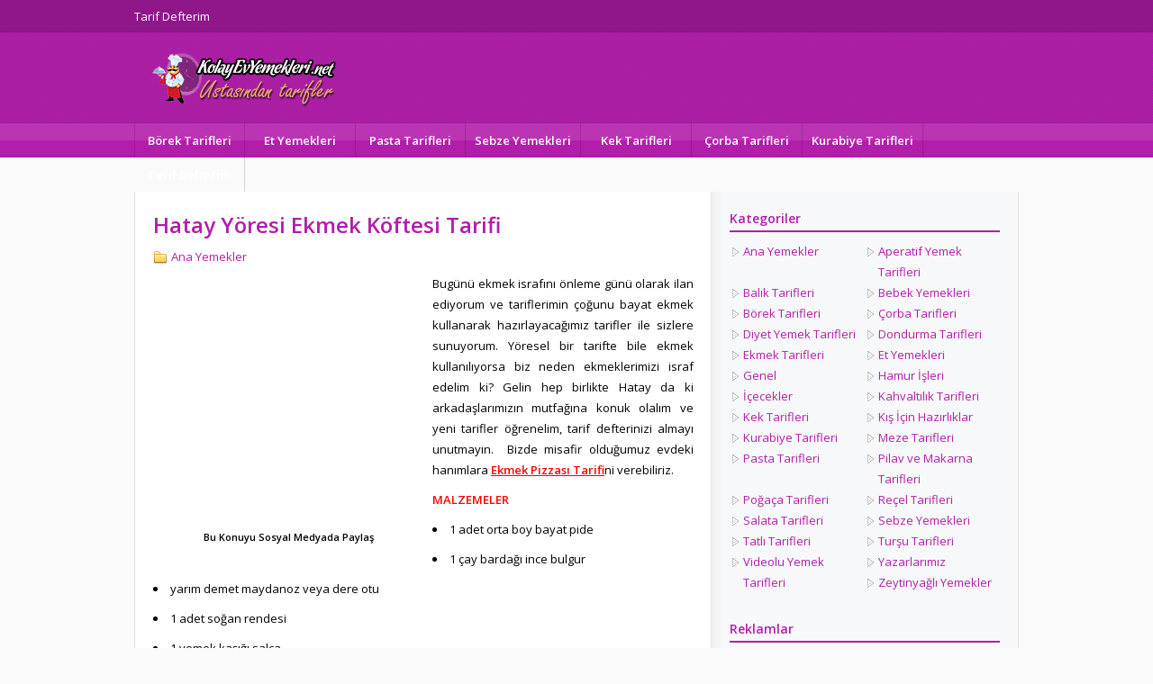

--- FILE ---
content_type: text/html; charset=UTF-8
request_url: http://www.kolayevyemekleri.net/hatay-yoresi-ekmek-koftesi-tarifi
body_size: 8137
content:
<!DOCTYPE html>
<html lang="tr">
<head>
	<meta name="viewport" content="initial-scale=1" />
	<meta charset="UTF-8" />
	<link rel="stylesheet" type="text/css" href="http://www.kolayevyemekleri.net/wp-content/themes/mercan.v2/style.php" media="all" />
	<link href='http://fonts.googleapis.com/css?family=Open+Sans:400italic,400,600&amp;subset=latin,latin-ext' rel='stylesheet' type='text/css'>
		<link rel="stylesheet" type="text/css" href="http://www.kolayevyemekleri.net/wp-content/themes/mercan.v2/single.css" media="all" />
		


	<link rel="image_src" href="http://www.kolayevyemekleri.net/wp-content/uploads/hatay-yöresi-ekmek-köftesi.jpg"/>
	<link rel="canonical" href="http://www.kolayevyemekleri.net/hatay-yoresi-ekmek-koftesi-tarifi" />
	<meta property="og:description" content="Bugünü ekmek israfını önleme günü olarak ilan ediyorum ve tariflerimin çoğunu bayat ekmek kullanarak hazırlayacağımız tarifler ile sizlere sunuyorum. Yöresel bir tarifte bile ekmek kullanılıyorsa biz neden ekmeklerimizi israf edelim ki? Gelin hep birlikte Hatay da ki arkadaşlarımızın mutfağına konuk olalım ve yeni tarifler öğrenelim, tarif defterinizi almayı unutmayın.  Bizde misafir olduğumuz evdeki hanımlara Ekmek Pizzası Tarifini verebiliriz.
MALZEMELER


	1 adet orta..." />
	<meta property="og:title" content="Hatay Yöresi Ekmek Köftesi Tarifi" />
	<meta property="og:image" content="http://www.kolayevyemekleri.net/wp-content/uploads/hatay-yöresi-ekmek-köftesi.jpg" />
	<meta property="og:url" content="http://www.kolayevyemekleri.net/hatay-yoresi-ekmek-koftesi-tarifi" />
	<link rel="shortcut icon" href="http://www.kolayevyemekleri.net/wp-content/themes/mercan.v2/images/favicon.ico" type="image/x-icon">
	<meta name='robots' content='max-image-preview:large' />
	<style>img:is([sizes="auto" i], [sizes^="auto," i]) { contain-intrinsic-size: 3000px 1500px }</style>
	<link rel="alternate" type="application/rss+xml" title="Kolay ev yemekleri tarifi oktay usta pratik resimli videolu yemek tarifleri &raquo; Hatay Yöresi Ekmek Köftesi Tarifi yorum akışı" href="http://www.kolayevyemekleri.net/hatay-yoresi-ekmek-koftesi-tarifi/feed" />
<script type="text/javascript">
/* <![CDATA[ */
window._wpemojiSettings = {"baseUrl":"https:\/\/s.w.org\/images\/core\/emoji\/16.0.1\/72x72\/","ext":".png","svgUrl":"https:\/\/s.w.org\/images\/core\/emoji\/16.0.1\/svg\/","svgExt":".svg","source":{"concatemoji":"http:\/\/www.kolayevyemekleri.net\/wp-includes\/js\/wp-emoji-release.min.js?ver=6.8.3"}};
/*! This file is auto-generated */
!function(s,n){var o,i,e;function c(e){try{var t={supportTests:e,timestamp:(new Date).valueOf()};sessionStorage.setItem(o,JSON.stringify(t))}catch(e){}}function p(e,t,n){e.clearRect(0,0,e.canvas.width,e.canvas.height),e.fillText(t,0,0);var t=new Uint32Array(e.getImageData(0,0,e.canvas.width,e.canvas.height).data),a=(e.clearRect(0,0,e.canvas.width,e.canvas.height),e.fillText(n,0,0),new Uint32Array(e.getImageData(0,0,e.canvas.width,e.canvas.height).data));return t.every(function(e,t){return e===a[t]})}function u(e,t){e.clearRect(0,0,e.canvas.width,e.canvas.height),e.fillText(t,0,0);for(var n=e.getImageData(16,16,1,1),a=0;a<n.data.length;a++)if(0!==n.data[a])return!1;return!0}function f(e,t,n,a){switch(t){case"flag":return n(e,"\ud83c\udff3\ufe0f\u200d\u26a7\ufe0f","\ud83c\udff3\ufe0f\u200b\u26a7\ufe0f")?!1:!n(e,"\ud83c\udde8\ud83c\uddf6","\ud83c\udde8\u200b\ud83c\uddf6")&&!n(e,"\ud83c\udff4\udb40\udc67\udb40\udc62\udb40\udc65\udb40\udc6e\udb40\udc67\udb40\udc7f","\ud83c\udff4\u200b\udb40\udc67\u200b\udb40\udc62\u200b\udb40\udc65\u200b\udb40\udc6e\u200b\udb40\udc67\u200b\udb40\udc7f");case"emoji":return!a(e,"\ud83e\udedf")}return!1}function g(e,t,n,a){var r="undefined"!=typeof WorkerGlobalScope&&self instanceof WorkerGlobalScope?new OffscreenCanvas(300,150):s.createElement("canvas"),o=r.getContext("2d",{willReadFrequently:!0}),i=(o.textBaseline="top",o.font="600 32px Arial",{});return e.forEach(function(e){i[e]=t(o,e,n,a)}),i}function t(e){var t=s.createElement("script");t.src=e,t.defer=!0,s.head.appendChild(t)}"undefined"!=typeof Promise&&(o="wpEmojiSettingsSupports",i=["flag","emoji"],n.supports={everything:!0,everythingExceptFlag:!0},e=new Promise(function(e){s.addEventListener("DOMContentLoaded",e,{once:!0})}),new Promise(function(t){var n=function(){try{var e=JSON.parse(sessionStorage.getItem(o));if("object"==typeof e&&"number"==typeof e.timestamp&&(new Date).valueOf()<e.timestamp+604800&&"object"==typeof e.supportTests)return e.supportTests}catch(e){}return null}();if(!n){if("undefined"!=typeof Worker&&"undefined"!=typeof OffscreenCanvas&&"undefined"!=typeof URL&&URL.createObjectURL&&"undefined"!=typeof Blob)try{var e="postMessage("+g.toString()+"("+[JSON.stringify(i),f.toString(),p.toString(),u.toString()].join(",")+"));",a=new Blob([e],{type:"text/javascript"}),r=new Worker(URL.createObjectURL(a),{name:"wpTestEmojiSupports"});return void(r.onmessage=function(e){c(n=e.data),r.terminate(),t(n)})}catch(e){}c(n=g(i,f,p,u))}t(n)}).then(function(e){for(var t in e)n.supports[t]=e[t],n.supports.everything=n.supports.everything&&n.supports[t],"flag"!==t&&(n.supports.everythingExceptFlag=n.supports.everythingExceptFlag&&n.supports[t]);n.supports.everythingExceptFlag=n.supports.everythingExceptFlag&&!n.supports.flag,n.DOMReady=!1,n.readyCallback=function(){n.DOMReady=!0}}).then(function(){return e}).then(function(){var e;n.supports.everything||(n.readyCallback(),(e=n.source||{}).concatemoji?t(e.concatemoji):e.wpemoji&&e.twemoji&&(t(e.twemoji),t(e.wpemoji)))}))}((window,document),window._wpemojiSettings);
/* ]]> */
</script>
<style id='wp-emoji-styles-inline-css' type='text/css'>

	img.wp-smiley, img.emoji {
		display: inline !important;
		border: none !important;
		box-shadow: none !important;
		height: 1em !important;
		width: 1em !important;
		margin: 0 0.07em !important;
		vertical-align: -0.1em !important;
		background: none !important;
		padding: 0 !important;
	}
</style>
<link rel='stylesheet' id='wp-block-library-css' href='http://www.kolayevyemekleri.net/wp-includes/css/dist/block-library/style.min.css?ver=6.8.3' type='text/css' media='all' />
<style id='classic-theme-styles-inline-css' type='text/css'>
/*! This file is auto-generated */
.wp-block-button__link{color:#fff;background-color:#32373c;border-radius:9999px;box-shadow:none;text-decoration:none;padding:calc(.667em + 2px) calc(1.333em + 2px);font-size:1.125em}.wp-block-file__button{background:#32373c;color:#fff;text-decoration:none}
</style>
<style id='global-styles-inline-css' type='text/css'>
:root{--wp--preset--aspect-ratio--square: 1;--wp--preset--aspect-ratio--4-3: 4/3;--wp--preset--aspect-ratio--3-4: 3/4;--wp--preset--aspect-ratio--3-2: 3/2;--wp--preset--aspect-ratio--2-3: 2/3;--wp--preset--aspect-ratio--16-9: 16/9;--wp--preset--aspect-ratio--9-16: 9/16;--wp--preset--color--black: #000000;--wp--preset--color--cyan-bluish-gray: #abb8c3;--wp--preset--color--white: #ffffff;--wp--preset--color--pale-pink: #f78da7;--wp--preset--color--vivid-red: #cf2e2e;--wp--preset--color--luminous-vivid-orange: #ff6900;--wp--preset--color--luminous-vivid-amber: #fcb900;--wp--preset--color--light-green-cyan: #7bdcb5;--wp--preset--color--vivid-green-cyan: #00d084;--wp--preset--color--pale-cyan-blue: #8ed1fc;--wp--preset--color--vivid-cyan-blue: #0693e3;--wp--preset--color--vivid-purple: #9b51e0;--wp--preset--gradient--vivid-cyan-blue-to-vivid-purple: linear-gradient(135deg,rgba(6,147,227,1) 0%,rgb(155,81,224) 100%);--wp--preset--gradient--light-green-cyan-to-vivid-green-cyan: linear-gradient(135deg,rgb(122,220,180) 0%,rgb(0,208,130) 100%);--wp--preset--gradient--luminous-vivid-amber-to-luminous-vivid-orange: linear-gradient(135deg,rgba(252,185,0,1) 0%,rgba(255,105,0,1) 100%);--wp--preset--gradient--luminous-vivid-orange-to-vivid-red: linear-gradient(135deg,rgba(255,105,0,1) 0%,rgb(207,46,46) 100%);--wp--preset--gradient--very-light-gray-to-cyan-bluish-gray: linear-gradient(135deg,rgb(238,238,238) 0%,rgb(169,184,195) 100%);--wp--preset--gradient--cool-to-warm-spectrum: linear-gradient(135deg,rgb(74,234,220) 0%,rgb(151,120,209) 20%,rgb(207,42,186) 40%,rgb(238,44,130) 60%,rgb(251,105,98) 80%,rgb(254,248,76) 100%);--wp--preset--gradient--blush-light-purple: linear-gradient(135deg,rgb(255,206,236) 0%,rgb(152,150,240) 100%);--wp--preset--gradient--blush-bordeaux: linear-gradient(135deg,rgb(254,205,165) 0%,rgb(254,45,45) 50%,rgb(107,0,62) 100%);--wp--preset--gradient--luminous-dusk: linear-gradient(135deg,rgb(255,203,112) 0%,rgb(199,81,192) 50%,rgb(65,88,208) 100%);--wp--preset--gradient--pale-ocean: linear-gradient(135deg,rgb(255,245,203) 0%,rgb(182,227,212) 50%,rgb(51,167,181) 100%);--wp--preset--gradient--electric-grass: linear-gradient(135deg,rgb(202,248,128) 0%,rgb(113,206,126) 100%);--wp--preset--gradient--midnight: linear-gradient(135deg,rgb(2,3,129) 0%,rgb(40,116,252) 100%);--wp--preset--font-size--small: 13px;--wp--preset--font-size--medium: 20px;--wp--preset--font-size--large: 36px;--wp--preset--font-size--x-large: 42px;--wp--preset--spacing--20: 0.44rem;--wp--preset--spacing--30: 0.67rem;--wp--preset--spacing--40: 1rem;--wp--preset--spacing--50: 1.5rem;--wp--preset--spacing--60: 2.25rem;--wp--preset--spacing--70: 3.38rem;--wp--preset--spacing--80: 5.06rem;--wp--preset--shadow--natural: 6px 6px 9px rgba(0, 0, 0, 0.2);--wp--preset--shadow--deep: 12px 12px 50px rgba(0, 0, 0, 0.4);--wp--preset--shadow--sharp: 6px 6px 0px rgba(0, 0, 0, 0.2);--wp--preset--shadow--outlined: 6px 6px 0px -3px rgba(255, 255, 255, 1), 6px 6px rgba(0, 0, 0, 1);--wp--preset--shadow--crisp: 6px 6px 0px rgba(0, 0, 0, 1);}:where(.is-layout-flex){gap: 0.5em;}:where(.is-layout-grid){gap: 0.5em;}body .is-layout-flex{display: flex;}.is-layout-flex{flex-wrap: wrap;align-items: center;}.is-layout-flex > :is(*, div){margin: 0;}body .is-layout-grid{display: grid;}.is-layout-grid > :is(*, div){margin: 0;}:where(.wp-block-columns.is-layout-flex){gap: 2em;}:where(.wp-block-columns.is-layout-grid){gap: 2em;}:where(.wp-block-post-template.is-layout-flex){gap: 1.25em;}:where(.wp-block-post-template.is-layout-grid){gap: 1.25em;}.has-black-color{color: var(--wp--preset--color--black) !important;}.has-cyan-bluish-gray-color{color: var(--wp--preset--color--cyan-bluish-gray) !important;}.has-white-color{color: var(--wp--preset--color--white) !important;}.has-pale-pink-color{color: var(--wp--preset--color--pale-pink) !important;}.has-vivid-red-color{color: var(--wp--preset--color--vivid-red) !important;}.has-luminous-vivid-orange-color{color: var(--wp--preset--color--luminous-vivid-orange) !important;}.has-luminous-vivid-amber-color{color: var(--wp--preset--color--luminous-vivid-amber) !important;}.has-light-green-cyan-color{color: var(--wp--preset--color--light-green-cyan) !important;}.has-vivid-green-cyan-color{color: var(--wp--preset--color--vivid-green-cyan) !important;}.has-pale-cyan-blue-color{color: var(--wp--preset--color--pale-cyan-blue) !important;}.has-vivid-cyan-blue-color{color: var(--wp--preset--color--vivid-cyan-blue) !important;}.has-vivid-purple-color{color: var(--wp--preset--color--vivid-purple) !important;}.has-black-background-color{background-color: var(--wp--preset--color--black) !important;}.has-cyan-bluish-gray-background-color{background-color: var(--wp--preset--color--cyan-bluish-gray) !important;}.has-white-background-color{background-color: var(--wp--preset--color--white) !important;}.has-pale-pink-background-color{background-color: var(--wp--preset--color--pale-pink) !important;}.has-vivid-red-background-color{background-color: var(--wp--preset--color--vivid-red) !important;}.has-luminous-vivid-orange-background-color{background-color: var(--wp--preset--color--luminous-vivid-orange) !important;}.has-luminous-vivid-amber-background-color{background-color: var(--wp--preset--color--luminous-vivid-amber) !important;}.has-light-green-cyan-background-color{background-color: var(--wp--preset--color--light-green-cyan) !important;}.has-vivid-green-cyan-background-color{background-color: var(--wp--preset--color--vivid-green-cyan) !important;}.has-pale-cyan-blue-background-color{background-color: var(--wp--preset--color--pale-cyan-blue) !important;}.has-vivid-cyan-blue-background-color{background-color: var(--wp--preset--color--vivid-cyan-blue) !important;}.has-vivid-purple-background-color{background-color: var(--wp--preset--color--vivid-purple) !important;}.has-black-border-color{border-color: var(--wp--preset--color--black) !important;}.has-cyan-bluish-gray-border-color{border-color: var(--wp--preset--color--cyan-bluish-gray) !important;}.has-white-border-color{border-color: var(--wp--preset--color--white) !important;}.has-pale-pink-border-color{border-color: var(--wp--preset--color--pale-pink) !important;}.has-vivid-red-border-color{border-color: var(--wp--preset--color--vivid-red) !important;}.has-luminous-vivid-orange-border-color{border-color: var(--wp--preset--color--luminous-vivid-orange) !important;}.has-luminous-vivid-amber-border-color{border-color: var(--wp--preset--color--luminous-vivid-amber) !important;}.has-light-green-cyan-border-color{border-color: var(--wp--preset--color--light-green-cyan) !important;}.has-vivid-green-cyan-border-color{border-color: var(--wp--preset--color--vivid-green-cyan) !important;}.has-pale-cyan-blue-border-color{border-color: var(--wp--preset--color--pale-cyan-blue) !important;}.has-vivid-cyan-blue-border-color{border-color: var(--wp--preset--color--vivid-cyan-blue) !important;}.has-vivid-purple-border-color{border-color: var(--wp--preset--color--vivid-purple) !important;}.has-vivid-cyan-blue-to-vivid-purple-gradient-background{background: var(--wp--preset--gradient--vivid-cyan-blue-to-vivid-purple) !important;}.has-light-green-cyan-to-vivid-green-cyan-gradient-background{background: var(--wp--preset--gradient--light-green-cyan-to-vivid-green-cyan) !important;}.has-luminous-vivid-amber-to-luminous-vivid-orange-gradient-background{background: var(--wp--preset--gradient--luminous-vivid-amber-to-luminous-vivid-orange) !important;}.has-luminous-vivid-orange-to-vivid-red-gradient-background{background: var(--wp--preset--gradient--luminous-vivid-orange-to-vivid-red) !important;}.has-very-light-gray-to-cyan-bluish-gray-gradient-background{background: var(--wp--preset--gradient--very-light-gray-to-cyan-bluish-gray) !important;}.has-cool-to-warm-spectrum-gradient-background{background: var(--wp--preset--gradient--cool-to-warm-spectrum) !important;}.has-blush-light-purple-gradient-background{background: var(--wp--preset--gradient--blush-light-purple) !important;}.has-blush-bordeaux-gradient-background{background: var(--wp--preset--gradient--blush-bordeaux) !important;}.has-luminous-dusk-gradient-background{background: var(--wp--preset--gradient--luminous-dusk) !important;}.has-pale-ocean-gradient-background{background: var(--wp--preset--gradient--pale-ocean) !important;}.has-electric-grass-gradient-background{background: var(--wp--preset--gradient--electric-grass) !important;}.has-midnight-gradient-background{background: var(--wp--preset--gradient--midnight) !important;}.has-small-font-size{font-size: var(--wp--preset--font-size--small) !important;}.has-medium-font-size{font-size: var(--wp--preset--font-size--medium) !important;}.has-large-font-size{font-size: var(--wp--preset--font-size--large) !important;}.has-x-large-font-size{font-size: var(--wp--preset--font-size--x-large) !important;}
:where(.wp-block-post-template.is-layout-flex){gap: 1.25em;}:where(.wp-block-post-template.is-layout-grid){gap: 1.25em;}
:where(.wp-block-columns.is-layout-flex){gap: 2em;}:where(.wp-block-columns.is-layout-grid){gap: 2em;}
:root :where(.wp-block-pullquote){font-size: 1.5em;line-height: 1.6;}
</style>
<link rel="https://api.w.org/" href="http://www.kolayevyemekleri.net/wp-json/" /><link rel="alternate" title="JSON" type="application/json" href="http://www.kolayevyemekleri.net/wp-json/wp/v2/posts/3268" /><link rel="canonical" href="http://www.kolayevyemekleri.net/hatay-yoresi-ekmek-koftesi-tarifi" />
<link rel='shortlink' href='http://www.kolayevyemekleri.net/?p=3268' />
<link rel="alternate" title="oEmbed (JSON)" type="application/json+oembed" href="http://www.kolayevyemekleri.net/wp-json/oembed/1.0/embed?url=http%3A%2F%2Fwww.kolayevyemekleri.net%2Fhatay-yoresi-ekmek-koftesi-tarifi" />
<link rel="alternate" title="oEmbed (XML)" type="text/xml+oembed" href="http://www.kolayevyemekleri.net/wp-json/oembed/1.0/embed?url=http%3A%2F%2Fwww.kolayevyemekleri.net%2Fhatay-yoresi-ekmek-koftesi-tarifi&#038;format=xml" />
<title>Hatay Y&ouml;resi Ekmek K&ouml;ftesi Tarifi Oktay Usta yapılışı en kolay yemek tarifleri pratik resimli videolu anlatımlı malzemeleri</title>
<script async src="//pagead2.googlesyndication.com/pagead/js/adsbygoogle.js"></script>
<script>
  (adsbygoogle = window.adsbygoogle || []).push({
    google_ad_client: "ca-pub-6150482577451128",
    enable_page_level_ads: true
  });
</script></head>






<body class="wp-singular post-template-default single single-post postid-3268 single-format-standard wp-theme-mercanv2">
	
	<div id="header">
		<div id="header-top">
			<div class="fullContainer">
				<div id="topmenu">
					<ul class="menu"><li class="page_item page-item-8103"><a href="http://www.kolayevyemekleri.net/tarif-defterim">Tarif Defterim</a></li>
</ul>
				</div>
				<div id="social">
					<ul>
																																			</ul>
				</div>
			</div>
		</div>
		<div id="banner">
			<div class="fullContainer">
				<div id="header-logo">
					<h1><a href="http://www.kolayevyemekleri.net"><img src="http://www.kolayevyemekleri.net/wp-content/uploads/2015/06/logo1.png" width="250" height="60" alt="Kolay ev yemekleri tarifi oktay usta pratik resimli videolu yemek tarifleri" title="Kolay ev yemekleri tarifi oktay usta pratik resimli videolu yemek tarifleri - Anasayfa" /></a></h1> 
				</div>
				<div id="banner-ad"></div>
			</div>
		</div>
		<div id="menu">
			<div class="fullContainer">
				<ul id="menu-anamenu" class="menu"><li id="menu-item-191" class="menu-item menu-item-type-taxonomy menu-item-object-category menu-item-191"><a href="http://www.kolayevyemekleri.net/tarifi/borek-tarifleri">Börek Tarifleri</a></li>
<li id="menu-item-192" class="menu-item menu-item-type-taxonomy menu-item-object-category menu-item-192"><a href="http://www.kolayevyemekleri.net/tarifi/et-yemekleri">Et Yemekleri</a></li>
<li id="menu-item-193" class="menu-item menu-item-type-taxonomy menu-item-object-category menu-item-193"><a href="http://www.kolayevyemekleri.net/tarifi/pasta-tarifleri">Pasta Tarifleri</a></li>
<li id="menu-item-194" class="menu-item menu-item-type-taxonomy menu-item-object-category menu-item-194"><a href="http://www.kolayevyemekleri.net/tarifi/sebze-yemekleri">Sebze Yemekleri</a></li>
<li id="menu-item-195" class="menu-item menu-item-type-taxonomy menu-item-object-category menu-item-195"><a href="http://www.kolayevyemekleri.net/tarifi/kek-tarifleri">Kek Tarifleri</a></li>
<li id="menu-item-196" class="menu-item menu-item-type-taxonomy menu-item-object-category menu-item-196"><a href="http://www.kolayevyemekleri.net/tarifi/corba-tarifleri">Çorba Tarifleri</a></li>
<li id="menu-item-197" class="menu-item menu-item-type-taxonomy menu-item-object-category menu-item-197"><a href="http://www.kolayevyemekleri.net/tarifi/kurabiye-tarifleri">Kurabiye Tarifleri</a></li>
<li id="menu-item-8105" class="menu-item menu-item-type-post_type menu-item-object-page menu-item-8105"><a href="http://www.kolayevyemekleri.net/tarif-defterim">Tarif Defterim</a></li>
</ul>			</div>
		</div>
	</div>

	<div id="wrapper"> 
		<div id="main">
			<div id="content">
				<div id="single">

<h1 class="mainHeading">Hatay Yöresi Ekmek Köftesi Tarifi</h1>

<ul class="meta">
	<li class="category"><a href="http://www.kolayevyemekleri.net/tarifi/ana-yemekler" rel="category tag">Ana Yemekler</a></li></ul>

	<div id="singleBlock">
		
				<div class="singleAd1">
			<script async src="//pagead2.googlesyndication.com/pagead/js/adsbygoogle.js"></script>
<!-- kolayevyemekleri -->
<ins class="adsbygoogle"
     style="display:inline-block;width:336px;height:280px"
     data-ad-client="ca-pub-6150482577451128"
     data-ad-slot="7952609017"></ins>
<script>
(adsbygoogle = window.adsbygoogle || []).push({});
</script>		</div>
		
		<div class="share">
			<span class="title">Bu Konuyu Sosyal Medyada Paylaş</span>
			<!-- AddThis Button BEGIN -->
			<div class="addthis_toolbox addthis_default_style addthis_32x32_style">
			<a class="addthis_button_preferred_1"></a>
			<a class="addthis_button_preferred_2"></a>
			<a class="addthis_button_preferred_3"></a>
			<a class="addthis_button_preferred_4"></a>
			<a class="addthis_button_preferred_5"></a>
			<a class="addthis_button_compact"></a>
			<a class="addthis_counter addthis_bubble_style"></a>
			</div>
			<script type="text/javascript" src="//s7.addthis.com/js/300/addthis_widget.js#pubid=ra-5139021b5e20dfe3"></script>
			<!-- AddThis Button END -->
		</div>
	</div>
	

<div class="reading">
	
<!-- google_ad_section_start -->
<p style="text-align: justify;">Bugünü ekmek israfını önleme günü olarak ilan ediyorum ve tariflerimin çoğunu bayat ekmek kullanarak hazırlayacağımız tarifler ile sizlere sunuyorum. Yöresel bir tarifte bile ekmek kullanılıyorsa biz neden ekmeklerimizi israf edelim ki? Gelin hep birlikte Hatay da ki arkadaşlarımızın mutfağına konuk olalım ve yeni tarifler öğrenelim, tarif defterinizi almayı unutmayın.  Bizde misafir olduğumuz evdeki hanımlara <a href="http://www.kolayevyemekleri.net/ekmek-pizzasi-tarifi"><strong><span style="text-decoration: underline;"><span style="color: #ff0000; text-decoration: underline;">Ekmek Pizzası Tarifi</span></span></strong></a>ni verebiliriz.</p>
<p style="text-align: justify;"><span style="color: #ff0000;"><strong>MALZEMELER</strong></span></p>
<ul style="text-align: justify;">
<li>1 adet orta boy bayat pide</li>
<li>1 çay bardağı ince bulgur</li>
<li>yarım demet maydanoz veya dere otu</li>
<li>1 adet soğan rendesi</li>
<li>1 yemek kaşığı salça</li>
<li>tuz,pul biber,</li>
<li>kimyon,karabiber</li>
</ul>
<p style="text-align: justify;"><img fetchpriority="high" decoding="async" class="alignnone  wp-image-3345" alt="hatay yöresi ekmek köftesi" src="http://www.kolayevyemekleri.net/wp-content/uploads/hatay-yöresi-ekmek-köftesi.jpg" width="448" height="338" /></p>
<p style="text-align: justify;"><span style="color: #ff0000;"><strong> KIZARTMAK İÇİN</strong></span></p>
<ul style="text-align: justify;">
<li>2 adet yumurta</li>
<li>Sıvı yağ</li>
</ul>
<p style="text-align: justify;"><img decoding="async" class="alignnone  wp-image-3346" alt="hatay yöresi köfte" src="http://www.kolayevyemekleri.net/wp-content/uploads/hatay-yöresi-köfte.jpg" width="448" height="234" /></p>
<p style="text-align: justify;"><a href="http://www.kolayevyemekleri.net/hatay-yoresi-ekmek-koftesi-tarifi"><span style="text-decoration: underline; color: #ff0000;"><strong>Hatay Yöresi Ekmek Köftesi Tarifi</strong></span></a></p>
<ol style="text-align: justify;">
<li>Kullanacağınız bayat ekmek veya pideleri iri parçalar halinde ıslatın.</li>
<li>Yumuşayan ekmeklerin suyunu sıkarak başka bir kabın içerisine alın.</li>
<li>Üzerine bulguru ekleyerek yoğurun.</li>
<li>Bulgur ve ekmek karışımını yaklaşık yarım saat kadar bekletin.</li>
<li>Ardından diğer köfte malzemelerini ekleyerek güzelce yoğurun.</li>
<li>İstediğiniz şekilleri vererek köfteleri hazırlayın.</li>
<li>Yumurtayı geniş bir kabın içerisinde çırpın ve köfteleri bulayın.</li>
<li>Kızgın yağda orta ateşte köfteleri kızartın.</li>
</ol>
<p style="text-align: justify;"><span style="color: #ff0000;"><strong> Ellerinize sağlık, afiyet olsun&#8230;</strong></span></p>

<!-- google_ad_section_end -->
</div>

	


<p class="tags"><span>Etiketler:</span>
	</p>

	<div class="singleAd2">
		<script async src="//pagead2.googlesyndication.com/pagead/js/adsbygoogle.js"></script>
<!-- kolayevyemekleri -->
<ins class="adsbygoogle"
     style="display:inline-block;width:336px;height:280px"
     data-ad-client="ca-pub-6150482577451128"
     data-ad-slot="7952609017"></ins>
<script>
(adsbygoogle = window.adsbygoogle || []).push({});
</script>	</div>

		<div id="related">
			<div class="wide-seperator"></div>
			<h3>Aşağıdaki Konular da İlginizi Çekebilir:</h3>
			<div class="articles">
								<div class="itemContainer">
	<article class="item">
		<div class="thumb">
			<a href="http://www.kolayevyemekleri.net/kofteli-krep-dolmasi-tarifi">
					<img src="http://www.kolayevyemekleri.net/wp-content/uploads/bfi_thumb/köfteli-krep-dolması-39ie033wry2kgkyhnvgmbk.jpg" alt="Köfteli Krep Dolması Tarifi" width="180" height="100" />			</a>
		</div>
		<h3><a href="http://www.kolayevyemekleri.net/kofteli-krep-dolmasi-tarifi">Köfteli Krep Dolması Tarifi</a></h3>
	</article>
</div>
									<div class="itemContainer">
	<article class="item">
		<div class="thumb">
			<a href="http://www.kolayevyemekleri.net/kurban-eti-kavurmasi-tarifi">
					<img src="http://www.kolayevyemekleri.net/wp-content/uploads/bfi_thumb/kurban-eti-kavurması-39ie023q1lt286zikxzdhc.jpg" alt="Kurban Eti Kavurması Tarifi" width="180" height="100" />			</a>
		</div>
		<h3><a href="http://www.kolayevyemekleri.net/kurban-eti-kavurmasi-tarifi">Kurban Eti Kavurması Tarifi</a></h3>
	</article>
</div>
									<div class="itemContainer">
	<article class="item">
		<div class="thumb">
			<a href="http://www.kolayevyemekleri.net/etli-turlu-tarifi">
					<img src="http://www.kolayevyemekleri.net/wp-content/uploads/bfi_thumb/etli-türlü-tarifi-39ie2j6sn1pkml7mo429ds.jpg" alt="Etli Türlü Tarifi" width="180" height="100" />			</a>
		</div>
		<h3><a href="http://www.kolayevyemekleri.net/etli-turlu-tarifi">Etli Türlü Tarifi</a></h3>
	</article>
</div>
							</div>
		</div>
		
<div id="comments">
<div class="wide-seperator"></div>
	<div id="respond" class="comment-respond">
		<h3 id="reply-title" class="comment-reply-title">Yorum Yaz <small><a rel="nofollow" id="cancel-comment-reply-link" href="/hatay-yoresi-ekmek-koftesi-tarifi#respond" style="display:none;">[ Yoruma cevap yazmaktan vazgeç ]</a></small></h3><form action="http://www.kolayevyemekleri.net/wp-comments-post.php" method="post" id="commentform" class="comment-form"><textarea name="comment" id="comment" cols="60" rows="10" tabindex="4"></textarea><p id="author"><label for="author">İsminiz</label><input type="text" id="author" name="author" size="80" tabindex="1" value="" /></p>
<p id="email"><label for="email">Mail adresiniz (gerekli - yayınlanmayacak)</label><input type="text" id="email" name="email" size="80" tabindex="2" value="" /></p>
<p id="url"><label for="url">Web siteniz (zorunlu değil)</label><input type="text" id="url" name="url" size="80" tabindex="3" value="" /></p>
<p class="comment-form-cookies-consent"><input id="wp-comment-cookies-consent" name="wp-comment-cookies-consent" type="checkbox" value="yes" /> <label for="wp-comment-cookies-consent">Daha sonraki yorumlarımda kullanılması için adım, e-posta adresim ve site adresim bu tarayıcıya kaydedilsin.</label></p>
<p id="commentquiz" style="clear:both">
	Spam testi: <label for="quiz">Türkiye'nin başkenti? </label><input type="text" name="quiz" id="quiz" size="22" tabindex="4" value="" />
</p>
<p class="form-submit"><input name="submit" type="submit" id="submit" class="submit" value="Gönder" /> <input type='hidden' name='comment_post_ID' value='3268' id='comment_post_ID' />
<input type='hidden' name='comment_parent' id='comment_parent' value='0' />
</p></form>	</div><!-- #respond -->
	</div>


</div>

		</div>
<div id="sidebar">
<div class="panel"><h2>Kategoriler</h2>
			<ul>
					<li class="cat-item cat-item-55"><a href="http://www.kolayevyemekleri.net/tarifi/ana-yemekler">Ana Yemekler</a>
</li>
	<li class="cat-item cat-item-70"><a href="http://www.kolayevyemekleri.net/tarifi/aperatif-yemek-tarifleri">Aperatif Yemek Tarifleri</a>
</li>
	<li class="cat-item cat-item-63"><a href="http://www.kolayevyemekleri.net/tarifi/balik-tarifleri">Balık Tarifleri</a>
</li>
	<li class="cat-item cat-item-18"><a href="http://www.kolayevyemekleri.net/tarifi/bebek-yemekleri">Bebek Yemekleri</a>
</li>
	<li class="cat-item cat-item-14"><a href="http://www.kolayevyemekleri.net/tarifi/borek-tarifleri">Börek Tarifleri</a>
</li>
	<li class="cat-item cat-item-9"><a href="http://www.kolayevyemekleri.net/tarifi/corba-tarifleri">Çorba Tarifleri</a>
</li>
	<li class="cat-item cat-item-17"><a href="http://www.kolayevyemekleri.net/tarifi/diyet-yemek-tarifleri">Diyet Yemek Tarifleri</a>
</li>
	<li class="cat-item cat-item-69"><a href="http://www.kolayevyemekleri.net/tarifi/dondurma-tarifleri">Dondurma Tarifleri</a>
</li>
	<li class="cat-item cat-item-61"><a href="http://www.kolayevyemekleri.net/tarifi/ekmek-tarifleri">Ekmek Tarifleri</a>
</li>
	<li class="cat-item cat-item-19"><a href="http://www.kolayevyemekleri.net/tarifi/et-yemekleri">Et Yemekleri</a>
</li>
	<li class="cat-item cat-item-1"><a href="http://www.kolayevyemekleri.net/tarifi/genel">Genel</a>
</li>
	<li class="cat-item cat-item-13"><a href="http://www.kolayevyemekleri.net/tarifi/hamur-isleri">Hamur İşleri</a>
</li>
	<li class="cat-item cat-item-16"><a href="http://www.kolayevyemekleri.net/tarifi/icecekler">İçecekler</a>
</li>
	<li class="cat-item cat-item-79"><a href="http://www.kolayevyemekleri.net/tarifi/kahvaltilik-tarifleri">Kahvaltılık Tarifleri</a>
</li>
	<li class="cat-item cat-item-8"><a href="http://www.kolayevyemekleri.net/tarifi/kek-tarifleri">Kek Tarifleri</a>
</li>
	<li class="cat-item cat-item-62"><a href="http://www.kolayevyemekleri.net/tarifi/kis-icin-hazirliklar">Kış İçin Hazırlıklar</a>
</li>
	<li class="cat-item cat-item-7"><a href="http://www.kolayevyemekleri.net/tarifi/kurabiye-tarifleri">Kurabiye Tarifleri</a>
</li>
	<li class="cat-item cat-item-21"><a href="http://www.kolayevyemekleri.net/tarifi/meze-tarifleri">Meze Tarifleri</a>
</li>
	<li class="cat-item cat-item-6"><a href="http://www.kolayevyemekleri.net/tarifi/pasta-tarifleri">Pasta Tarifleri</a>
</li>
	<li class="cat-item cat-item-20"><a href="http://www.kolayevyemekleri.net/tarifi/pilav-ve-makarna-tarifleri">Pilav ve Makarna Tarifleri</a>
</li>
	<li class="cat-item cat-item-15"><a href="http://www.kolayevyemekleri.net/tarifi/pogaca-tarifleri">Poğaça Tarifleri</a>
</li>
	<li class="cat-item cat-item-57"><a href="http://www.kolayevyemekleri.net/tarifi/recel-tarifleri">Reçel Tarifleri</a>
</li>
	<li class="cat-item cat-item-10"><a href="http://www.kolayevyemekleri.net/tarifi/salata-tarifleri">Salata Tarifleri</a>
</li>
	<li class="cat-item cat-item-12"><a href="http://www.kolayevyemekleri.net/tarifi/sebze-yemekleri">Sebze Yemekleri</a>
</li>
	<li class="cat-item cat-item-5"><a href="http://www.kolayevyemekleri.net/tarifi/tatli-tarifleri">Tatlı Tarifleri</a>
</li>
	<li class="cat-item cat-item-82"><a href="http://www.kolayevyemekleri.net/tarifi/tursu-tarifleri">Turşu Tarifleri</a>
</li>
	<li class="cat-item cat-item-107"><a href="http://www.kolayevyemekleri.net/tarifi/videolu-yemek-tarifleri">Videolu Yemek Tarifleri</a>
</li>
	<li class="cat-item cat-item-81"><a href="http://www.kolayevyemekleri.net/tarifi/yazarlarimiz">Yazarlarımız</a>
</li>
	<li class="cat-item cat-item-11"><a href="http://www.kolayevyemekleri.net/tarifi/zeytinyagli-yemekler">Zeytinyağlı Yemekler</a>
</li>
			</ul>

			</div><div class="panel"><h2>Reklamlar</h2>			<div class="textwidget"><script async src="//pagead2.googlesyndication.com/pagead/js/adsbygoogle.js"></script>
<!-- kl -->
<ins class="adsbygoogle"
     style="display:inline-block;width:200px;height:90px"
     data-ad-client="ca-pub-6150482577451128"
     data-ad-slot="3578366618"></ins>
<script>
(adsbygoogle = window.adsbygoogle || []).push({});
</script></div>
		</div></div>
</div>
<!--main-->
</div>
<!--wrapper-->

<div id="footer-cont">
    <div class="fullContainer">
        <div id="footer">
    		<div id="footer-logo"><a href="http://www.kolayevyemekleri.net"><img src="http://www.kolayevyemekleri.net/wp-content/uploads/2015/06/logo1.png" width="250" height="60" alt="Kolay ev yemekleri tarifi oktay usta pratik resimli videolu yemek tarifleri" title="Kolay ev yemekleri tarifi oktay usta pratik resimli videolu yemek tarifleri - Anasayfa" /></a></div>
    		<div id="footer-menu">
    			<ul class="menu"><li class="page_item page-item-8103"><a href="http://www.kolayevyemekleri.net/tarif-defterim">Tarif Defterim</a></li>
</ul>
    			<p></p>
    		</div>
    	</div>
    </div>
</div>
<script type="speculationrules">
{"prefetch":[{"source":"document","where":{"and":[{"href_matches":"\/*"},{"not":{"href_matches":["\/wp-*.php","\/wp-admin\/*","\/wp-content\/uploads\/*","\/wp-content\/*","\/wp-content\/plugins\/*","\/wp-content\/themes\/mercan.v2\/*","\/*\\?(.+)"]}},{"not":{"selector_matches":"a[rel~=\"nofollow\"]"}},{"not":{"selector_matches":".no-prefetch, .no-prefetch a"}}]},"eagerness":"conservative"}]}
</script>
<meta name='robots' content='max-image-preview:large' />
	<style>img:is([sizes="auto" i], [sizes^="auto," i]) { contain-intrinsic-size: 3000px 1500px }</style>
	<link rel="alternate" type="application/rss+xml" title="Kolay ev yemekleri tarifi oktay usta pratik resimli videolu yemek tarifleri &raquo; Hatay Yöresi Ekmek Köftesi Tarifi yorum akışı" href="http://www.kolayevyemekleri.net/hatay-yoresi-ekmek-koftesi-tarifi/feed" />
<link rel="https://api.w.org/" href="http://www.kolayevyemekleri.net/wp-json/" /><link rel="alternate" title="JSON" type="application/json" href="http://www.kolayevyemekleri.net/wp-json/wp/v2/posts/3268" /><link rel="canonical" href="http://www.kolayevyemekleri.net/hatay-yoresi-ekmek-koftesi-tarifi" />
<link rel='shortlink' href='http://www.kolayevyemekleri.net/?p=3268' />
<link rel="alternate" title="oEmbed (JSON)" type="application/json+oembed" href="http://www.kolayevyemekleri.net/wp-json/oembed/1.0/embed?url=http%3A%2F%2Fwww.kolayevyemekleri.net%2Fhatay-yoresi-ekmek-koftesi-tarifi" />
<link rel="alternate" title="oEmbed (XML)" type="text/xml+oembed" href="http://www.kolayevyemekleri.net/wp-json/oembed/1.0/embed?url=http%3A%2F%2Fwww.kolayevyemekleri.net%2Fhatay-yoresi-ekmek-koftesi-tarifi&#038;format=xml" />
<title>Hatay Y&ouml;resi Ekmek K&ouml;ftesi Tarifi Oktay Usta yapılışı en kolay yemek tarifleri pratik resimli videolu anlatımlı malzemeleri</title>
<script src="//ajax.googleapis.com/ajax/libs/jquery/1.11.0/jquery.min.js"></script>
<script type="text/javascript" src="http://www.kolayevyemekleri.net/wp-content/themes/mercan.v2/scripts/scripts.js" async></script>
</body></html>

--- FILE ---
content_type: text/html; charset=utf-8
request_url: https://www.google.com/recaptcha/api2/aframe
body_size: 267
content:
<!DOCTYPE HTML><html><head><meta http-equiv="content-type" content="text/html; charset=UTF-8"></head><body><script nonce="ii0LJl8mcyHpkFWtQuDwCg">/** Anti-fraud and anti-abuse applications only. See google.com/recaptcha */ try{var clients={'sodar':'https://pagead2.googlesyndication.com/pagead/sodar?'};window.addEventListener("message",function(a){try{if(a.source===window.parent){var b=JSON.parse(a.data);var c=clients[b['id']];if(c){var d=document.createElement('img');d.src=c+b['params']+'&rc='+(localStorage.getItem("rc::a")?sessionStorage.getItem("rc::b"):"");window.document.body.appendChild(d);sessionStorage.setItem("rc::e",parseInt(sessionStorage.getItem("rc::e")||0)+1);localStorage.setItem("rc::h",'1769690439567');}}}catch(b){}});window.parent.postMessage("_grecaptcha_ready", "*");}catch(b){}</script></body></html>

--- FILE ---
content_type: text/css;charset=UTF-8
request_url: http://www.kolayevyemekleri.net/wp-content/themes/mercan.v2/style.php
body_size: 4108
content:
*{margin:0;padding:0;outline:0;vertical-align:bottom;-moz-box-sizing:border-box;box-sizing:border-box;}ul{list-style:none;list-style-position:outside;}ol{list-style-position:inside;}#content table{width:100%;margin-bottom:10px;border-collapse:collapse;}#content td,#content th{padding:3px 6px;border:1px solid #CCC;}a{text-decoration:none;}a:hover{color:#333;}a img{border:none;}img{max-width:100%;height:auto;}embed,iframe{max-width:100%;}body{font:13px 'Open Sans',Arial,Helvetica,sans-serif;background:#fafafa;}input,textarea,select{font:13px 'Open Sans',Arial,Helvetica,sans-serif;}h1{font-size:24px;}h2{font-size:20px;}h3{font-size:18px;}h4{font-size:16px;}h1,h2,h3,h4,h5,h6{font-weight:600;}.wide-seperator{height:1px;margin:0 -20px 10px -20px;background:#e0e0e0;}#wrapper{max-width:992px;margin:0 auto;}.fullContainer{margin:0 auto;max-width:992px;padding:0 5px;}#header{background-color:#b31dab;}#header-top{position:relative;overflow:hidden;min-height:36px;line-height:36px;background:rgba(0,0,0,0.2);border-bottom:1px solid rgba(0,0,0,0.075)}#topmenu{float:left;}#topmenu ul{overflow:hidden;}#topmenu li{float:left;display:inline-block;}#topmenu a{display:block;margin-top:8px;margin-left:8px;padding-left:10px;line-height:20px;color:#fff;background:url(images/sprite.png) 0 -370px no-repeat;}#topmenu a:hover{color:#ddd;}#topmenu li:first-child a{margin-left:0;padding-left:0;background:none;}#social{float:right;margin-top:3px;}#social li{float:left;margin-left:5px;}#social li:first-child{margin-left:0;}#social li.facebook{background:url(images/sprite.png) 0 -140px no-repeat;}#social li.twitter{background:url(images/sprite.png) 0 -170px no-repeat;}#social li.google{background:url(images/sprite.png) 0 -200px no-repeat;}#social li.youtube{background:url(images/sprite.png) 0 -230px no-repeat;}#social li.rss{background:url(images/sprite.png) 0 -260px no-repeat;}#social li a{display:block;width:30px;height:30px;}#banner{position:relative;overflow:hidden;padding:5px 0;background:url(images/pattern.png);}#header-logo{float:left;}#header-logo h1{margin:0;line-height:90px;}#header-logo img{vertical-align:middle;}#banner-ad{float:right;line-height:90px;}#banner-ad img{vertical-align:middle;}#menu{z-index:20;position:relative;height:39px;box-shadow:inset 0 19px 0 rgba(255,255,255,0.1);border-top:1px solid rgba(0,0,0,0.1);border-bottom:1px solid rgba(0,0,0,0.1)}#menu .toggleMenu{display:none;}#menu li{float:left;text-align:center;min-width:12.5%;border-right:1px solid rgba(0,0,0,0.15);}#menu li:first-child{border-left:1px solid rgba(0,0,0,0.15);}#menu a{display:block;font-size:13px;line-height:38px;color:#fff;font-weight:600;padding:0 10px;transition:background-color 0.2s;}#menu a:hover{background-color:rgba(0,0,0,0.15);}.sub-menu{visibility:hidden;position:absolute;margin-left:-1px;}li:hover .sub-menu{visibility:visible;}#menu .sub-menu li{float:none;border-left:none;text-align:left;}#menu .sub-menu a{display:block;width:auto;padding:0 15px;min-width:125px;line-height:34px;}#slider-cont{z-index:10;position:relative;margin-bottom:10px;}#slider{position:relative;padding:4px;border:1px solid #e8e7e6;border-radius:3px;overflow:hidden;background:#fff;}#slider .slide{display:none;}#slider img{display:block;}#slider img{width:100%;}#slider .info{position:absolute;left:4px;right:4px;bottom:0;}#slider .info h2{background:rgba(255,255,255,0.75);padding:8px;font-size:20px;font-weight:600;margin:0;clear:both;float:left;}#slider .info p{background:rgba(179,29,171,0.75) url(images/sprite.png) 0 -390px no-repeat;float:left;padding:5px 5px 5px 25px;line-height:20px;color:#fff;}#slider .info p a{color:#fff;}#slider-nav{display:none;}#slider-nav a{display:block;position:absolute;top:50%;margin-top:-25px;text-indent:-9999px;cursor:pointer;width:50px;height:50px;}#slider-nav a .bg{display:none;position:absolute;z-index:1;width:100%;height:100%;background-color:rgba(179,29,171,0.3);}#slider-nav a.prev{left:5px;}#slider-nav a.next{right:5px;}#slider-nav span{margin:10px;display:block;width:30px;height:30px;z-index:2;position:relative;}#slider-nav a.prev span{background:url(images/sprite.png) 0 -320px no-repeat;}#slider-nav a.next span{background:url(images/sprite.png) 0 -290px no-repeat;}#main{clear:both;margin:0 5px;border-right:1px solid #e0e0e0;border-left:1px solid #e0e0e0;overflow:hidden;background:#fff url(images/sidebar-bg.png) 0 0 repeat-y;background-size:contain;}#content{float:left;width:65.3%;padding:20px 20px 0;}.recentsWidget{margin-bottom:20px;}.categoriesWidget{margin-bottom:20px;}.categoriesWidget .thumb{position:relative;}.categoriesWidget .articles{margin:0;}.categoriesWidget.photo .articles,.categoriesWidget.video .articles{margin:0 -5px;} article img{width:100%;}article .title{font-weight:600;font-size:14px;}article .thumb{position:relative;}article.recent{overflow:hidden;margin-bottom:10px;}article.recent .thumb{float:left;width:171px;padding:2px;border:1px solid #ddd;}article.recent .detail{margin-left:180px;}article.recent .detail .content{text-align:justify;line-height:20px;max-height:80px;overflow:hidden;} article.gallery{margin-bottom:10px;}article.gallery .thumb{padding:3px;border:1px solid #ddd;background:#fff;position:relative;}article.gallery .thumb img{display:block;}article.gallery .title{text-align:center;font-size:13px;line-height:20px;height:40px;font-weight:600;overflow:hidden;}article.gallery .icon,.categoriesWidget .thumb .icon,.articles.photo article .icon,.articles.video article .icon{position:absolute;top:50%;left:50%;display:none;width:24px;height:24px;margin:-12px 0 0 -12px;cursor:pointer;}.photo article.gallery .icon,.categoriesWidget.photo .icon,.articles.photo article .icon{background:url(images/sprite.png) 0 -450px no-repeat;}.video article.gallery .icon,.categoriesWidget.video .icon,.articles.video article .icon{background:url(images/sprite.png) -0 -475px no-repeat;}article.item{margin-bottom:10px;}#switcher{text-align:center;}#switcher a{display:block;background:#eee;border:1px solid #ddd;line-height:20px;margin-top:3px;}.mainHeading{margin-bottom:10px;}.blockTitle{font-size:18px;color:#777;position:relative;margin-bottom:10px;padding:3px 0 3px 8px;line-height:30px;border-left:4px solid rgba(179,29,171,0.5);background:#f3f3f3;}.blockTitle .links{position:absolute;right:8px;top:3px;line-height:30px;font-size:11px;background:url(images/sprite.png) 0 -420px no-repeat;padding-left:18px;}.blockTitle a{color:#777;}.blockTitle a:hover{color:#999;}.reading ul{list-style:disc;}.reading p,.reading li{margin-bottom:10px;text-align:justify;line-height:1.8;list-style-position:inside;}.articles{overflow:hidden;margin:0 -5px;}.itemContainer{width:33.33%;float:left;padding:0 5px;}.itemContainer .item img{display:block;padding:3px;border:1px solid #e0e0e0;border-radius:3px;background:#fff;width:100%;}.itemContainer .item a:hover img{border:1px solid #d0d0d0;}.itemContainer .item h3{padding-top:6px;text-align:center;font-size:14px;line-height:20px;height:46px;overflow:hidden;background:url(images/title.png) 50% 0 no-repeat;background-size:contain;}#content .social li{float:left;width:24px;height:24px;margin:0 6px 0 0;padding:0;list-style:none;}#content .social li.facebook{background:url(images/sprite.png) 0 -910px no-repeat;}#content .social li.twitter{background:url(images/sprite.png) 0 -940px no-repeat;}#content .social li.google{background:url(images/sprite.png) 0 -970px no-repeat;}#content .social li.friendfeed{background:url(images/sprite.png) 0 -1000px no-repeat;}#content .social li.printer{background:url(images/sprite.png) 0 -1030px no-repeat;}#sidebar{float:right;width:34.7%;padding:20px;}#sidebar .panel{clear:both;margin-top:30px;overflow:hidden;color:#6c6c6c;}#sidebar .panel li{line-height:1.8;background:url(images/sprite.png) 0 -510px no-repeat;padding-left:15px;}#sidebar .panel:first-child{margin-top:0;}#sidebar .panel h2{padding-bottom:4px;font-size:14px;margin-bottom:10px;}#sidebar .panel.recent{overflow:hidden;}#sidebar .panel.recent .group{margin-top:-11px;overflow:hidden;}#sidebar .panel.recent.withbg{padding:10px;border-radius:4px;}#sidebar .panel.recent .detail{padding:5px 0;overflow:hidden;}#sidebar .panel.recent .thumb{float:left;padding:2px;border:1px solid #ddd;border-radius:3px;background:#fff;}#sidebar .panel.recent .info{margin-left:90px;}#sidebar .panel.recent .thumb img{display:block;}#sidebar .panel.recent .date,#sidebar .panel.recent .comment,#sidebar .panel.recent .hit{float:left;margin-right:12px;padding-left:18px;font-size:11px;line-height:20px;color:#6c6c6c;}#sidebar .panel.recent .comment{background:url(images/sprite.png) 0 -99px no-repeat;}#sidebar .panel.recent .date{background:url(images/sprite.png) 0 -80px no-repeat;}#sidebar .panel.recent .hit{background:url(images/sprite.png) 0 -120px no-repeat;}#sidebar .panel.recent h3{margin-bottom:5px;font-size:14px;}#sidebar .panel .cat-item{float:left;width:50%;}#sidebar #safir-recent-comments li{line-height:22px;max-height:44px;overflow:hidden;margin-bottom:5px;}#safir-recent-comments li a{color:#666;}#safir-recent-comments li a:hover{color:#b31dab;}#sidebar .galleryWidget{}#sidebar .galleryWidget .itemContainer{width:50%;float:left;padding:0 5px;}#footer-cont{overflow:hidden;background:url(images/pattern.png);}#footer{position:relative;overflow:hidden;padding:20px 0;background:url(images/shadow.png) 50% 0 no-repeat;background-size:contain;}#footer-logo{float:left;}#footer-menu{float:right;color:#ddd;}#footer-menu a{color:#fff;}#footer-menu a:hover{color:#ddd;}#footer-menu ul{float:right;overflow:hidden;}#footer-menu li{display:inline-block;float:left;margin-left:10px;padding-left:10px;border-left:1px solid #fff;line-height:15px;}#footer-menu ul li:first-child{margin-left:0;padding-left:0;border-left:none;}#footer-menu ul li a{color:#fff;}#footer-menu ul li a:hover{color:#ddd;}#footer-menu p{clear:both;margin-top:20px;text-align:right;}.alignleft{float:left;margin:0 10px 10px 0;}img.alignleft{float:left;margin:0 10px 10px 0;padding:5px;border:1px solid #999;background:#eee;}#searchform{position:relative;height:36px;border-radius:4px;background:#fff;border:2px solid #f0d2ee}#searchform label{display:none;}#s{display:block;width:100%;height:20px;margin:6px 0;padding:0 40px 0 25px;border:none;line-height:20px;background:url(images/sprite.png) 0 -350px no-repeat;}#searchsubmit{display:block;position:absolute;right:0;top:0;width:40px;height:32px;border:none;text-align:center;font-weight:bold;line-height:32px;color:#36aec3;background:#f1ede3;cursor:pointer;}#searchsubmit:hover{background:#e0eae0;} .wp-pagenavi,.gallery-links{margin-top:10px;overflow:hidden;clear:both;padding-bottom:2px;}.wp-pagenavi .pages{display:none;}.wp-pagenavi span,.wp-pagenavi a,.gallery-links a{color:#b31dab;font-weight:600;padding:4px 5px;display:block;float:left;margin-bottom:5px;min-width:30px;text-align:center;margin-right:3px;border-radius:4px;box-shadow:0 2px rgba(179,29,171,0.75),inset 0 1px 2px #fff;border:solid 1px #d0dbe7;font-size:13px;}.gallery-links span a{background-color:#b31dab;color:#fff;border:none;padding:4px 0 6px;box-shadow:0 2px rgba(179,29,171,0.75),inset 0 -1px 2px #fff;}.wp-pagenavi a:hover,.wp-pagenavi .current,.gallery-links a:hover,.gallery-links a.active{background-image:linear-gradient(to bottom,#deecf6,#eee);}.gallery-links span a:hover{background:#be3fb8;}h1,h2,h3,h4,h5,h6,#slider h2 a{color:#b31dab;}a,#searchsubmit{color:#b31dab;}#menu .sub-menu li{border-right:1px solid #be3fb8;border-left:1px solid #be3fb8;}#menu .sub-menu li{border-bottom:1px solid #b31dab;}#sidebar .panel h2{border-bottom:2px solid #b31dab;}#sidebar .panel.recent .detail{border-top:1px dotted #b31dab;}#sidebar .panel.recent.withbg{background:#f4ddf2}#menu .sub-menu a{background-color:#c24abc}#banner,#footer-cont{background-color:#b31dab;}#menu .sub-menu a:hover{background-color:#bb34b3;}#menu{background-color:#b31dab;}@media all and (max-width:1010px){#menu li{background-color:#b31dab;}}@media all and (min-width:1010px){#menu .fullContainer>ul,#menu .fullContainer .menu>ul{display:block;}}@media all and (max-width:1010px){#menu{height:42px;}#menu .fullContainer>ul,#menu .fullContainer .menu>ul{display:none;padding:0;margin:0 -5px;}#menu .toggleMenu,#menu .toggleMenu:hover{display:block;color:#fff;font-weight:bold;cursor:pointer;background:url(images/toggle.png) 100% 0 no-repeat;margin-right:10px;}#menu .toggleMenu.open{background:url(images/toggle.png) 100% -40px no-repeat;}#menu ul li,#menu ul li:first-child,#menu .sub-menu li,#menu .sub-menu li:first-child{float:none;width:100%;text-align:left;line-height:40px;margin:0;border-radius:0;border:0;border-top:1px solid #c9c9c9;}#menu a{margin:0;border-radius:0;padding:0 0 0 10px;border-radius:0;line-height:40px;font-size:13px;}#menu .sub-menu{visibility:visible;display:block;position:relative;box-shadow:none;border:0;margin-left:0;}#menu .sub-menu li:last-child{border-bottom:0;}#menu .sub-menu a{padding-left:30px;background:none;line-height:40px;}#menu .sub-menu a:hover{background-color:rgba(0,0,0,0.15);}}@media all and (max-width:1010px){#switcher{display:none;}#header-logo,#banner-ad{float:none;margin:auto;text-align:center;}#slider-nav{display:block;}}@media all and (max-width:760px){#header-top,#footer,#footer-menu p{text-align:center;}#topmenu,#social,#footer-logo,#footer-menu{float:none;display:inline-block;margin-bottom:5px;}#topmenu li,#footer-menu li{float:none;}#header-top{line-height:20px;}#footer-menu ul{margin-bottom:10px;float:none;}#main{background:#fff;border:none;padding:0 10px;margin:0;}#content,#sidebar{float:none;width:100%;padding:10px 0;}#sidebar .panel.recent .detail,#sidebar .panel li{width:50%;float:left;}#sidebar .galleryWidget .itemContainer{width:25%;}}@media all and (max-width:600px){#banner-ad{display:none;}#sidebar .panel.recent .detail{width:100%;float:none;}}@media all and (max-width:500px){.itemContainer{width:50%;}#slider .info h2{font-size:16px;padding:4px;}}@media all and (max-width:400px){#sidebar .panel.recent .detail,#sidebar .panel li{width:100%;float:none;}#sidebar .galleryWidget .itemContainer{width:50%;}}@media all and (max-width:320px){.itemContainer{width:100%;float:none;}#sidebar .panel .cat-item{float:none;width:100%;}article.recent .thumb{float:none;width:100%;}article.recent .detail{margin:5px 0 5px 0;}article.recent .detail .content{text-align:left;}#slider .info h2{padding:0;line-height:28px;height:28px;overflow:hidden;}#slider .info h2 a{padding:4px;}}.minicolors{position:relative;display:inline-block;z-index:1;}.minicolors-focus{z-index:2;}.minicolors.minicolors-theme-default .minicolors-input{margin:0;border:solid 1px #CCC;font:14px sans-serif;width:73px;height:20px;border-radius:0;box-shadow:inset 0 2px 4px rgba(0,0,0,.04);padding:2px;margin-right:-1px;}.minicolors-theme-default.minicolors .minicolors-input{vertical-align:middle;outline:none;}.minicolors-theme-default.minicolors-swatch-left .minicolors-input{margin-left:-1px;margin-right:auto;}.minicolors-theme-default.minicolors-focus .minicolors-input,.minicolors-theme-default.minicolors-focus .minicolors-swatch{border-color:#999;}.minicolors-hidden{position:absolute;left:-9999em;}.minicolors-swatch{position:relative;width:20px;height:20px;text-align:left;background:url(colorpicker/jquery.minicolors.png) -80px 0;border:solid 1px #CCC;vertical-align:middle;display:inline-block;}.minicolors-swatch SPAN{position:absolute;width:100%;height:100%;background:none;box-shadow:inset 0 9px 0 rgba(255,255,255,.1);display:inline-block;}.minicolors-panel{position:absolute;top:0;left:100px;width:173px;height:152px;background:white;border:solid 1px #CCC;box-shadow:0 0 20px rgba(0,0,0,.2);display:none;}.minicolors-position-top .minicolors-panel{top:-156px;}.minicolors-position-left .minicolors-panel{left:-83px;}.minicolors-position-left.minicolors-with-opacity .minicolors-panel{left:-104px;}.minicolors-with-opacity .minicolors-panel{width:194px;}.minicolors .minicolors-grid{position:absolute;top:1px;left:1px;width:150px;height:150px;background:url(colorpicker/jquery.minicolors.png) -120px 0;cursor:crosshair;}.minicolors .minicolors-grid-inner{position:absolute;top:0;left:0;width:150px;height:150px;background:none;}.minicolors-slider-saturation .minicolors-grid{background-position:-420px 0;}.minicolors-slider-saturation .minicolors-grid-inner{background:url(colorpicker/jquery.minicolors.png) -270px 0;}.minicolors-slider-brightness .minicolors-grid{background-position:-570px 0;}.minicolors-slider-brightness .minicolors-grid-inner{background:black;}.minicolors-slider-wheel .minicolors-grid{background-position:-720px 0;}.minicolors-slider,.minicolors-opacity-slider{position:absolute;top:1px;left:152px;width:20px;height:150px;background:white url(colorpicker/jquery.minicolors.png) 0 0;cursor:crosshair;}.minicolors-slider-saturation .minicolors-slider{background-position:-60px 0;}.minicolors-slider-brightness .minicolors-slider{background-position:-20px 0;}.minicolors-slider-wheel .minicolors-slider{background-position:-20px 0;}.minicolors-opacity-slider{left:173px;background-position:-40px 0;display:none;}.minicolors-with-opacity .minicolors-opacity-slider{display:block;}.minicolors-grid .minicolors-picker{position:absolute;top:70px;left:70px;width:12px;height:12px;border:solid 1px black;border-radius:10px;margin-top:-6px;margin-left:-6px;background:none;}.minicolors-grid .minicolors-picker SPAN{position:absolute;top:0;left:0;width:10px;height:10px;border-radius:6px;border:solid 2px white;}.minicolors-picker{position:absolute;top:0;left:0;width:20px;height:3px;background:white;border:solid 1px black;margin-top:-2px;}.minicolors-inline .minicolors-input,.minicolors-inline .minicolors-swatch{display:none;}.minicolors-inline .minicolors-panel{position:relative;top:auto;left:auto;display:inline-block;}.minicolors-theme-bootstrap .minicolors-input{padding:4px 6px;padding-left:30px;background-color:white;border:1px solid #CCC;border-radius:3px;color:#555;font-family:Arial,'Helvetica Neue',Helvetica,sans-serif;font-size:14px;height:19px;margin:0;box-shadow:inset 0 1px 1px rgba(0,0,0,0.075);}.minicolors-theme-bootstrap.minicolors-focus .minicolors-input{border-color:#6fb8f1;box-shadow:0 0 10px #6fb8f1;outline:none;}.minicolors-theme-bootstrap .minicolors-swatch{position:absolute;left:4px;top:4px;z-index:2;}.minicolors-theme-bootstrap.minicolors-swatch-position-right .minicolors-input{padding-left:6px;padding-right:30px;}.minicolors-theme-bootstrap.minicolors-swatch-position-right .minicolors-swatch{left:auto;right:4px;}.minicolors-theme-bootstrap .minicolors-panel{top:28px;z-index:3;}.minicolors-theme-bootstrap.minicolors-position-top .minicolors-panel{top:-154px;}.minicolors-theme-bootstrap.minicolors-position-left .minicolors-panel{left:-63px;}.minicolors-theme-bootstrap.minicolors-position-left.minicolors-with-opacity .minicolors-panel{left:-84px;}

--- FILE ---
content_type: text/css
request_url: http://www.kolayevyemekleri.net/wp-content/themes/mercan.v2/single.css
body_size: 1411
content:
/* SINGLE BLOCK */

#singleBlock {
	float: left;
	margin: 0 10px 5px 0;
	text-align: center;
	width: 300px;
}

#singleBlock .singleThumb {
	padding: 3px;
	border: 1px solid #ddd;
	margin-bottom: 5px;
}

#singleBlock .singleAd1 {
	margin-bottom: 5px;
}

.share.bottom {
	margin: 10px 0;
	clear: both;
}

#singleBlock .share .title, #attachment .share .title {
	font-size: 11px;
	font-weight: bold;
	display: block;
	margin-bottom: 5px;
}

.singleAd2 {
	margin: 10px 0 20px;
}

/* RELATED */

#related {
	margin: 10px -20px -10px -20px;
	padding: 0 20px;
	background: #f1f4f4;
}

#related h3 {
	text-align: center;
	margin-bottom: 10px;
}

/* META */

#single .meta {
	overflow: hidden;
	margin-bottom: 10px;
	list-style: none;
}

#single .meta li {
	float: left;
	margin-right: 10px;
	padding-left: 20px;
}

#single .meta .category {
	background: url(images/sprite.png) 0 0 no-repeat;
}

#single .meta .author {
	background: url(images/sprite.png) 0 -40px no-repeat;
}

#single .meta .date {
	background: url(images/sprite.png) 0 -80px no-repeat;
}

#single .meta .comment {
	background: url(images/sprite.png) 0 -100px no-repeat;
}

#single .meta .hit {
	background: url(images/sprite.png) 0 -120px no-repeat;
}

/* TAGS */

#single p.tags {
	clear: both;
}

#single p.tags span {
	font-weight: bold;
}

/* GALLERY */

#single .gallery {
	overflow: hidden;
}

#single .gallery .gallery-item {
	float:left;
	width:23%;
	height: 23%;
	margin:1% 1% 0;
}

#single .gallery .gallery-item img {
	border:1px solid #ddd;
	width:100%;
	padding:2px;
}

#attachment #gallery-navi-clone {
	margin-bottom: 15px;
}



/* COMMENTS */

#comments {
	margin-top: 10px;
}

#comments ol {
	margin: 0;
	list-style: none;
}

#comments ol li {
	clear: both;
	margin: 10px 0 0 0;
	overflow: hidden;
	line-height: 2;
}

#comments li li {
	margin-left: 30px;
}

#comments h3 {
	margin-bottom: 15px;
	font-size: 18px;
}

#reply-title {
	line-height: 1;
}

#comments small {
	font-size: 13px;
}

#respond {
	margin-top: 20px;
}

#comments .says {
	display: none;
}

#comments div.comment-body {
	position: relative;
	padding: 5px 5px 0 5px;
	border: 1px solid #e0e0e0;
	border-radius: 0 4px 0 4px;
	overflow: hidden;
	background: #f1f4f4;
}

#comments div.comment-body p {
	margin-left: 58px;
	font-size: 11px;
	color: #333;
}

#comments div.reply {
	clear: both;
	margin: 0 0 -5px -5px;
}

#comments div.reply a.comment-reply-link {
	display: block;
	float: left;
	padding: 0 8px;
	border-top: 1px solid #e0e0e0;
	border-right: 1px solid #e0e0e0;
	border-radius: 0 4px 0 4px;
	font-size: 11px;
	background: #fff;
}

.commentlist .avatar {
	float: left;
	margin: 0 10px 10px 0;
	padding: 1px;
	border: 1px solid #CCC;
	background: #FFF;
}

.commentlist .comment-author {
	font-weight: bold;
}

.commentlist .comment-author cite {
	font-style: normal;
}

.commentlist .comment-meta {
	position: absolute;
	top: 6px;
	right: 10px;
	color: #999;
}

.commentlist .comment-text {
	clear: both;
}

#comments label {
	display: block;
	color: #999;
	font-weight: bold;
	margin-bottom: 5px;
	font-size: 11px;
}

#comments textarea,
#comments input#author,
#comments input#email,
#comments input#url {
	margin-bottom: 5px;
	font-family: "Open Sans",Arial,sans-serif;
	color: #666;
	background: #fdfdfd;
	border-radius: 3px;
	box-shadow: 0 2px #EAE6EE;
	border: solid 1px #F1F1F1;
	padding: 6px;
	width: 300px;
}

#comments input#submit {
	font-weight: bold;
	cursor: pointer;
	margin: 10px 0 20px;
	font-family: "Open Sans",Arial,sans-serif;
	color: #333;
	background: #fafafa;
	border-radius: 3px;
	box-shadow: 0 2px #EAE6EE;
	border: solid 1px #F1F1F1;
	padding: 10px;
	width: 100px;
	transition: background 0.5s;
}

#comments input#submit:hover {
	background: #f3f3f3;
}

#comments p.nocomments {
	display: none;
}

#comments p.warning {
	font-style: italic;
	color: #F00;
}

#comments p#author,
#comments p#email,
#comments p#url {
	margin: 0 0 10px 0;
	padding: 0;
	line-height: 1;
}

#comments input#author,
#comments input#email,
#comments input#url {
	width: 300px;
}

#comments textarea {
	display: block;
	clear: both;
	width: 100%;
}

@media all and (max-width:500px) {
	#singleBlock {
		margin: auto;
		float: none;
	}
	#comments input#author,
	#comments input#email,
	#comments input#url,
	#comments textarea {
		display: block;
		width: 100%;
	}
}